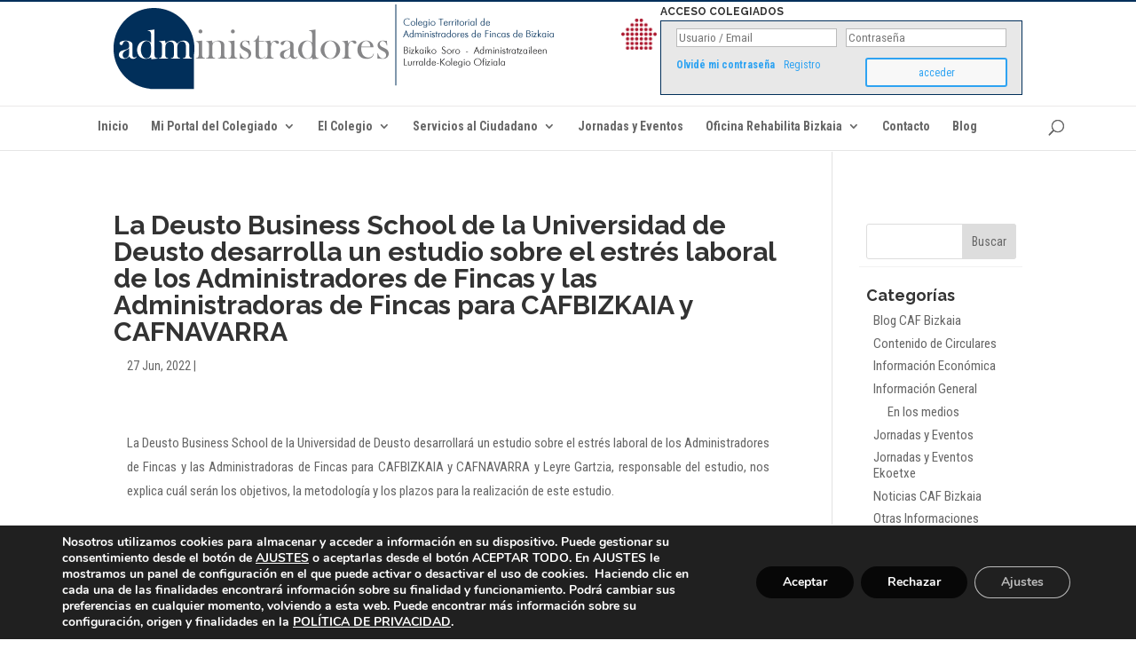

--- FILE ---
content_type: application/javascript
request_url: https://www.cafbizkaia.com/wp-content/themes/divi-child/assets/scripts.js?ver=1
body_size: 1983
content:
jQuery( document ).ready( function($) {
$('.tarifas #selectpremium').on('click','a', function(e) {
	e.preventDefault();
	$('#gestorpremium').fadeIn();
	var postop=$('#gestorpremium').offset();
	$('html, body').animate({
		scrollTop:postop.top - 100
	}, 800);
	});
/* Copiar nombre y correo en formularios contacto */
if($('.et_pb_contact').length>0 || $('.tribe-events-tickets').length>0 ) {
	nombreapasar=$('#nombreapasar').val();
	correoapasar=$('#correoapasar').val();
	telefonoapasar=$('#telefonoapasar').val();
	var pasamailytfno='';
	if($('.et_pb_contact').length>0) {
		if(nombreapasar!='') {$('#et_pb_contact_nombre_1').prop('readonly', true).val(nombreapasar);}
		if(correoapasar!='') {$('#et_pb_contact_email_1').prop('readonly', true).val(correoapasar);}
		if($('#et_pb_contact_mesa_1_1').length>0) {
		if(nombreapasar!='') {$('#et_pb_contact_mesa_1_1').prop('readonly', true).val('(*) 1. Colegiado que hace la inscripción: '+nombreapasar);} else {$('.tribe-tickets-meta-row').fadeIn();}
		}
	}
	if($('.tribe-events-tickets').length>0) {
		if(nombreapasar!='') {$('#tribe-tickets-full-name').prop('readonly', true).val(nombreapasar);} else {$('.tribe-tickets-meta-row').fadeIn();}
		if(correoapasar!='') {$('#tribe-tickets-email').prop('readonly', true).val(correoapasar);} else {$('#tribe-tickets-email').prop('readonly', false);}
	//	if(correoapasar!='') {$('#tribe-tickets-email').before('<span style="font-size:85%;">'+correoapasar+'</span>'); $('#tribe-tickets-email').attr('type','hidden'); var pasamailytfno=correoapasar;} else {$('#tribe-tickets-email').prop('readonly', false);}
	//	if(telefonoapasar!='') {var pasamailytfno=pasamailytfno+ '--'+telefonoapasar; }
	//	if(telefonoapasar!='' || correoapasar!='') { $('#tribe-tickets-email').val(pasamailytfno);}
	}

}

/* corregir estilos para que se coloque el menú de navegación al subir arriba mediante scroll */
$(window).on("load resize scroll",function(e){
var altoheader = $('#top-header').height();
var scrolled=$(window).scrollTop();
if(scrolled<10){$('#main-header').css('top',altoheader+2);}
});
$(window).on("resize ",function(e){
var anchopag=$(document).width();
if(anchopag>768){$('.acceso_intranet p,.acceso_intranet form').show();}
});

/* mostrar y ocultar caja de acceso a intranet en cabecera */
$('#top-header .acceso_intranet').on('click','h3', function() {
var anchopag=$(document).width();
if(anchopag<769){
	if($('body').hasClass('logged-in')){
		$('.acceso_intranet p').toggle();
		} else {
		$('.acceso_intranet form').toggle();
		}
	if($(this).hasClass('oculto') ) {
		$(this).removeClass('oculto');
		}
		else {
		$(this).addClass('oculto');
}
		}
});
/*Select poblaciones bizkaia en buscador de colegiados*/
$('#wpmem_ul_search').on('change','#sb', function(){
	var quefiltro=$(this).val();
	if(quefiltro=='poblacion'){
		$('#wpmem_search_form fieldset label:first,#wpmem_search_form fieldset div:first').hide();
		$('#wpmem_search_form fieldset #sm').attr('name','notsent');
		$('#wpmem_search_form fieldset #listalocales').attr('name','sm');
		$('#wpmem_search_form fieldset #locales').show();
		} else {
		$('#wpmem_search_form fieldset label:first,#wpmem_search_form fieldset div:first').show();
		$('#wpmem_search_form fieldset #locales').hide();
		$('#wpmem_search_form fieldset #listalocales').attr('name','notsent');
		$('#wpmem_search_form fieldset #sm').attr('name','sm');
		}
	});
/****************************************************************************/
/*Select poblaciones bizkaia en registro y actualizacion datos de colegiados*/
/****************************************************************************/
/*********************** Selección inicial provincia ***************************/
if($('#wpmem_reg').length>0){
var provinciainicial=$('#wpmem_reg #provincia').val();
	if(provinciainicial=='BI'){
		$('#wpmem_reg #lista_poblaciones_bi').show();
		$('#wpmem_reg #poblacion').attr('readonly',true).css('background','#f8f8f8');
		var poblacbizkelegida=$('#wpmem_reg #poblacion').val();
		$('#wpmem_reg #citiesbizkaia').val(poblacbizkelegida);
		} else {
		$('#wpmem_reg #lista_poblaciones_bi').hide();
		$('#wpmem_reg #poblacion').attr('readonly',false).css('background','#ffffff');
	}
var provinciabizinicial=$('#wpmem_reg #provinciaempresa').val();
	if(provinciabizinicial=='BI'){
		$('#wpmem_reg #lista_poblaciones_bi_biz').show();
		$('#wpmem_reg #poblacionempresa').attr('readonly',true).css('background','#f8f8f8');
		var poblacbizkelegidabiz=$('#wpmem_reg #poblacionempresa').val();
		$('#wpmem_reg #citiesbizkaiabiz').val(poblacbizkelegidabiz);
		} else {
		$('#wpmem_reg #lista_poblaciones_bi_biz').hide();
		$('#wpmem_reg #poblacionempresa').attr('readonly',false).css('background','#ffffff');
		}
}
/*********************** Cambiamos localidades al seleccionar nueva provincia ***************************/
$('#wpmem_reg').on('change','#provincia', function(){
	var queprovincia=$(this).val();
	var pobbizkelegida=$('#wpmem_reg #citiesbizkaia').val();
	if(queprovincia=='BI'){
		$('#wpmem_reg #lista_poblaciones_bi').show();
		$('#wpmem_reg #poblacion').attr('readonly',true).css('background','#f8f8f8').val(pobbizkelegida);
		} else {
		$('#wpmem_reg #lista_poblaciones_bi').hide();
		$('#wpmem_reg #poblacion').attr('readonly',false).css('background','#ffffff').val('');
		}
});
$('#wpmem_reg').on('change','#provinciaempresa', function(){
	var queprovinciabiz=$(this).val();
	var pobbizkelegidabiz=$('#wpmem_reg #citiesbizkaiabiz').val();
	if(queprovinciabiz=='BI'){
		$('#wpmem_reg #lista_poblaciones_bi_biz').show();
		$('#wpmem_reg #poblacionempresa').attr('readonly',true).css('background','#f8f8f8').val(pobbizkelegidabiz);
		} else {
		$('#wpmem_reg #lista_poblaciones_bi_biz').hide();
		$('#wpmem_reg #poblacionempresa').attr('readonly',false).css('background','#ffffff').val('');
	}
});
/*********************** Pasamos valor al seleccionar nueva localidad ***************************/
$('#wpmem_reg').on('change','#citiesbizkaia', function(){
	var quelocalidad=$(this).val();
	$('#wpmem_reg #poblacion').val(quelocalidad);
});
$('#wpmem_reg').on('change','#citiesbizkaiabiz', function(){
	var quelocalidadbiz=$(this).val();
	$('#wpmem_reg #poblacionempresa').val(quelocalidadbiz);
});
/***************** Copia datos de personal a empresa ************************/
$('#empresaigualpersonal').on('change','#copiadeperson', function(){
    if ($(this).prop("checked")) {
		var nombrecompleto=$('#first_name').val() +' '+ $('#last_name').val() + ' '+ $('#last_name2').val();
		$('#nombreempresa').val(nombrecompleto);
		$('#cifempresa').val($('#dni').val());
		$('#direccionempresa').val($('#direccion').val());
		$('#provinciaempresa').val($('#provincia').val());
		$('#poblacionempresa').val($('#poblacion').val());
		$('#cpempresa').val($('#codigopostal').val());
		$('#telefonoempresa').val($('#telefono').val());
		$('#emailempresa').val($('#user_email').val());
	} else {
		$('#nombreempresa, #cifempresa,#direccionempresa,#provinciaempresa,#poblacionempresa,#cpempresa,#telefonoempresa,#emailempresa').val('');
	}
});
/********************** Envio formulario ph consultas ****************************/
$('#ph').on('click','#iraphconsultas', function() {
$('#ph').submit();
});
$('body.single-tribe_events').on('click','.tribe-button', function() {
$(this).after('<p style="width:100%; text-align:center">Guardando ...</p>');
$(this).hide();
});
$('body.single-tribe_events input.tribe-ticket-quantity').attr('max','5');
});

document.addEventListener('DOMContentLoaded', function() {
    var iframe = document.querySelector('iframe.calframe');
    if (!iframe) return; // Si no hay iframe, sale
    iframe.addEventListener('load', function() {
        var iframeDoc = iframe.contentDocument || iframe.contentWindow.document;
        if (!iframeDoc) return; // Acceso fallido (raro en mismo dominio)
        function hideCookieButton() {
            var button = iframeDoc.querySelector('#moove_gdpr_save_popup_settings_button');
            if (button) {
                button.style.display = 'none';
                var spans = button.querySelectorAll('span');
                spans.forEach(function(span) { span.style.display = 'none'; });
            }
	            var capa = iframeDoc.querySelector('#moove_gdpr_cookie_info_bar');
		 		capa.style.display = 'none';
			
        }
        // Ejecuta cada 500ms hasta que aparezca (máximo 10 intentos)
        var attempts = 0;
        var interval = setInterval(function() {
            hideCookieButton();
            attempts++;
            if (attempts > 10) clearInterval(interval);
        }, 500);
        // Ejecuta una vez inmediatamente después de load
        hideCookieButton();
    });
});